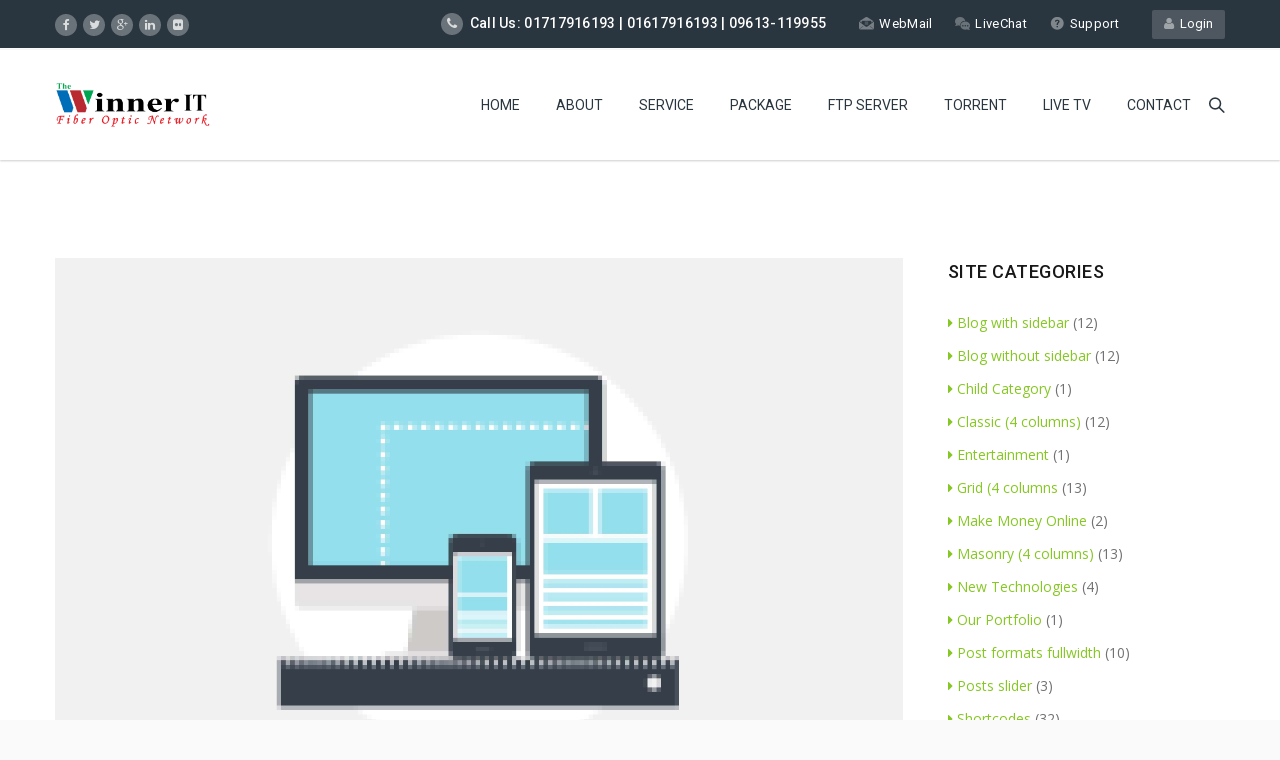

--- FILE ---
content_type: text/html; charset=UTF-8
request_url: http://www.winneritbd.com/tag/print/
body_size: 18310
content:
<!DOCTYPE HTML>
<html lang="en-US">
<head>
	<meta charset="UTF-8" />
	
			<meta name="viewport" content="width=device-width, initial-scale=1.0, maximum-scale=1.0, user-scalable=no"/>
		<meta name="apple-mobile-web-app-capable" content="yes" />
				<meta name="description" content="" />
		<meta name="keywords" content="" />
		<meta name="generator" content="king-theme" />
	<meta name="author" content="king-theme.com" /><meta name="contact" content="contact@king-theme.com" /><link rel="pingback" href="http://www.winneritbd.com/xmlrpc.php" /><link rel="shortcut icon" href="http://www.winneritbd.com/wp-content/uploads/revslider/revo-seo1/slide2_object_4.png" type="image/x-icon" /><title>print &#8211; Winner IT BD</title>
<script type="text/javascript">if(!document.getElementById('rs-plugin-settings-inline-css')){document.write("<style id='rs-plugin-settings-inline-css' type='text/css'></style>")}</script><meta name='robots' content='max-image-preview:large' />
	<style>img:is([sizes="auto" i], [sizes^="auto," i]) { contain-intrinsic-size: 3000px 1500px }</style>
	<link rel='dns-prefetch' href='//fonts.googleapis.com' />
<link rel="alternate" type="application/rss+xml" title="Winner IT BD &raquo; Feed" href="http://www.winneritbd.com/feed/" />
<link rel="alternate" type="application/rss+xml" title="Winner IT BD &raquo; Comments Feed" href="http://www.winneritbd.com/comments/feed/" />
<link rel="alternate" type="application/rss+xml" title="Winner IT BD &raquo; print Tag Feed" href="http://www.winneritbd.com/tag/print/feed/" />
<script>
window._wpemojiSettings = {"baseUrl":"https:\/\/s.w.org\/images\/core\/emoji\/16.0.1\/72x72\/","ext":".png","svgUrl":"https:\/\/s.w.org\/images\/core\/emoji\/16.0.1\/svg\/","svgExt":".svg","source":{"concatemoji":"http:\/\/www.winneritbd.com\/wp-includes\/js\/wp-emoji-release.min.js?ver=6.8.3"}};
/*! This file is auto-generated */
!function(s,n){var o,i,e;function c(e){try{var t={supportTests:e,timestamp:(new Date).valueOf()};sessionStorage.setItem(o,JSON.stringify(t))}catch(e){}}function p(e,t,n){e.clearRect(0,0,e.canvas.width,e.canvas.height),e.fillText(t,0,0);var t=new Uint32Array(e.getImageData(0,0,e.canvas.width,e.canvas.height).data),a=(e.clearRect(0,0,e.canvas.width,e.canvas.height),e.fillText(n,0,0),new Uint32Array(e.getImageData(0,0,e.canvas.width,e.canvas.height).data));return t.every(function(e,t){return e===a[t]})}function u(e,t){e.clearRect(0,0,e.canvas.width,e.canvas.height),e.fillText(t,0,0);for(var n=e.getImageData(16,16,1,1),a=0;a<n.data.length;a++)if(0!==n.data[a])return!1;return!0}function f(e,t,n,a){switch(t){case"flag":return n(e,"\ud83c\udff3\ufe0f\u200d\u26a7\ufe0f","\ud83c\udff3\ufe0f\u200b\u26a7\ufe0f")?!1:!n(e,"\ud83c\udde8\ud83c\uddf6","\ud83c\udde8\u200b\ud83c\uddf6")&&!n(e,"\ud83c\udff4\udb40\udc67\udb40\udc62\udb40\udc65\udb40\udc6e\udb40\udc67\udb40\udc7f","\ud83c\udff4\u200b\udb40\udc67\u200b\udb40\udc62\u200b\udb40\udc65\u200b\udb40\udc6e\u200b\udb40\udc67\u200b\udb40\udc7f");case"emoji":return!a(e,"\ud83e\udedf")}return!1}function g(e,t,n,a){var r="undefined"!=typeof WorkerGlobalScope&&self instanceof WorkerGlobalScope?new OffscreenCanvas(300,150):s.createElement("canvas"),o=r.getContext("2d",{willReadFrequently:!0}),i=(o.textBaseline="top",o.font="600 32px Arial",{});return e.forEach(function(e){i[e]=t(o,e,n,a)}),i}function t(e){var t=s.createElement("script");t.src=e,t.defer=!0,s.head.appendChild(t)}"undefined"!=typeof Promise&&(o="wpEmojiSettingsSupports",i=["flag","emoji"],n.supports={everything:!0,everythingExceptFlag:!0},e=new Promise(function(e){s.addEventListener("DOMContentLoaded",e,{once:!0})}),new Promise(function(t){var n=function(){try{var e=JSON.parse(sessionStorage.getItem(o));if("object"==typeof e&&"number"==typeof e.timestamp&&(new Date).valueOf()<e.timestamp+604800&&"object"==typeof e.supportTests)return e.supportTests}catch(e){}return null}();if(!n){if("undefined"!=typeof Worker&&"undefined"!=typeof OffscreenCanvas&&"undefined"!=typeof URL&&URL.createObjectURL&&"undefined"!=typeof Blob)try{var e="postMessage("+g.toString()+"("+[JSON.stringify(i),f.toString(),p.toString(),u.toString()].join(",")+"));",a=new Blob([e],{type:"text/javascript"}),r=new Worker(URL.createObjectURL(a),{name:"wpTestEmojiSupports"});return void(r.onmessage=function(e){c(n=e.data),r.terminate(),t(n)})}catch(e){}c(n=g(i,f,p,u))}t(n)}).then(function(e){for(var t in e)n.supports[t]=e[t],n.supports.everything=n.supports.everything&&n.supports[t],"flag"!==t&&(n.supports.everythingExceptFlag=n.supports.everythingExceptFlag&&n.supports[t]);n.supports.everythingExceptFlag=n.supports.everythingExceptFlag&&!n.supports.flag,n.DOMReady=!1,n.readyCallback=function(){n.DOMReady=!0}}).then(function(){return e}).then(function(){var e;n.supports.everything||(n.readyCallback(),(e=n.source||{}).concatemoji?t(e.concatemoji):e.wpemoji&&e.twemoji&&(t(e.twemoji),t(e.wpemoji)))}))}((window,document),window._wpemojiSettings);
</script>
<link rel='stylesheet' id='king-hosting-css' href='http://www.winneritbd.com/wp-content/themes/arkahost/assets/css/king-hosting.css?ver=5.1.3' media='all' />
<link rel='stylesheet' id='king-reset-css' href='http://www.winneritbd.com/wp-content/themes/arkahost/assets/css/reset.css?ver=5.1.3' media='all' />
<link rel='stylesheet' id='king-bootstrap-css' href='http://www.winneritbd.com/wp-content/themes/arkahost/assets/css/main_menu/bootstrap.min.css?ver=5.1.3' media='all' />
<link rel='stylesheet' id='king-stylesheet-css' href='http://www.winneritbd.com/wp-content/themes/arkahost/style.css?ver=5.1.3' media='all' />
<link rel='stylesheet' id='king-effects-css' href='http://www.winneritbd.com/wp-content/themes/arkahost/core/assets/css/animate.css?ver=5.1.3' media='all' />
<link rel='stylesheet' id='king-static-css' href='http://www.winneritbd.com/wp-content/themes/arkahost/assets/css/king.css?ver=5.1.3' media='all' />
<link rel='stylesheet' id='king-arkahost-css' href='http://www.winneritbd.com/wp-content/themes/arkahost/assets/css/arkahost.css?ver=5.1.3' media='all' />
<link rel='stylesheet' id='king-shortcodes-css' href='http://www.winneritbd.com/wp-content/themes/arkahost/assets/css/shortcodes.css?ver=5.1.3' media='all' />
<link rel='stylesheet' id='king-box-shortcodes-css' href='http://www.winneritbd.com/wp-content/themes/arkahost/assets/css/box-shortcodes.css?ver=5.1.3' media='all' />
<link rel='stylesheet' id='king-cubeportfolio-css' href='http://www.winneritbd.com/wp-content/themes/arkahost/assets/css/cube/cubeportfolio.min.css?ver=5.1.3' media='all' />
<link rel='stylesheet' id='king-owl-transitions-css' href='http://www.winneritbd.com/wp-content/themes/arkahost/assets/css/owl.transitions.css?ver=5.1.3' media='all' />
<link rel='stylesheet' id='king-owl-carousel-css' href='http://www.winneritbd.com/wp-content/themes/arkahost/assets/css/owl.carousel.css?ver=5.1.3' media='all' />
<link rel='stylesheet' id='king-loopslider-css' href='http://www.winneritbd.com/wp-content/themes/arkahost/assets/css/loopslider.css?ver=5.1.3' media='all' />
<link rel='stylesheet' id='king-tabacc-css' href='http://www.winneritbd.com/wp-content/themes/arkahost/assets/css/tabacc.css?ver=5.1.3' media='all' />
<link rel='stylesheet' id='king-detached-css' href='http://www.winneritbd.com/wp-content/themes/arkahost/assets/css/detached.css?ver=5.1.3' media='all' />
<link rel='stylesheet' id='king-revolution-css' href='http://www.winneritbd.com/wp-content/themes/arkahost/assets/css/reslider.css?ver=5.1.3' media='all' />
<link rel='stylesheet' id='king-google-fonts-css' href='http://fonts.googleapis.com/css?family=Open+Sans%3A300%2C300italic%2C400%2C400italic%2C600%2C600italic%2C700%2C700italic%2C800%2C800italic%7CRaleway%3A400%2C100%2C200%2C300%2C500%2C600%2C700%2C800%2C900%7CRoboto%3A400%2C100%2C100italic%2C300%2C300italic%2C400italic%2C500%2C500italic%2C700%2C700italic%2C900%2C900italic%7CDancing+Script%3A400%2C700&#038;ver=6.8.3' media='all' />
<link rel='stylesheet' id='king-menu-css' href='http://www.winneritbd.com/wp-content/themes/arkahost/assets/css/main_menu/menu.css?ver=5.1.3' media='all' />
<style id='wp-emoji-styles-inline-css'>

	img.wp-smiley, img.emoji {
		display: inline !important;
		border: none !important;
		box-shadow: none !important;
		height: 1em !important;
		width: 1em !important;
		margin: 0 0.07em !important;
		vertical-align: -0.1em !important;
		background: none !important;
		padding: 0 !important;
	}
</style>
<style id='wp-block-library-inline-css'>
:root{--wp-admin-theme-color:#007cba;--wp-admin-theme-color--rgb:0,124,186;--wp-admin-theme-color-darker-10:#006ba1;--wp-admin-theme-color-darker-10--rgb:0,107,161;--wp-admin-theme-color-darker-20:#005a87;--wp-admin-theme-color-darker-20--rgb:0,90,135;--wp-admin-border-width-focus:2px;--wp-block-synced-color:#7a00df;--wp-block-synced-color--rgb:122,0,223;--wp-bound-block-color:var(--wp-block-synced-color)}@media (min-resolution:192dpi){:root{--wp-admin-border-width-focus:1.5px}}.wp-element-button{cursor:pointer}:root{--wp--preset--font-size--normal:16px;--wp--preset--font-size--huge:42px}:root .has-very-light-gray-background-color{background-color:#eee}:root .has-very-dark-gray-background-color{background-color:#313131}:root .has-very-light-gray-color{color:#eee}:root .has-very-dark-gray-color{color:#313131}:root .has-vivid-green-cyan-to-vivid-cyan-blue-gradient-background{background:linear-gradient(135deg,#00d084,#0693e3)}:root .has-purple-crush-gradient-background{background:linear-gradient(135deg,#34e2e4,#4721fb 50%,#ab1dfe)}:root .has-hazy-dawn-gradient-background{background:linear-gradient(135deg,#faaca8,#dad0ec)}:root .has-subdued-olive-gradient-background{background:linear-gradient(135deg,#fafae1,#67a671)}:root .has-atomic-cream-gradient-background{background:linear-gradient(135deg,#fdd79a,#004a59)}:root .has-nightshade-gradient-background{background:linear-gradient(135deg,#330968,#31cdcf)}:root .has-midnight-gradient-background{background:linear-gradient(135deg,#020381,#2874fc)}.has-regular-font-size{font-size:1em}.has-larger-font-size{font-size:2.625em}.has-normal-font-size{font-size:var(--wp--preset--font-size--normal)}.has-huge-font-size{font-size:var(--wp--preset--font-size--huge)}.has-text-align-center{text-align:center}.has-text-align-left{text-align:left}.has-text-align-right{text-align:right}#end-resizable-editor-section{display:none}.aligncenter{clear:both}.items-justified-left{justify-content:flex-start}.items-justified-center{justify-content:center}.items-justified-right{justify-content:flex-end}.items-justified-space-between{justify-content:space-between}.screen-reader-text{border:0;clip-path:inset(50%);height:1px;margin:-1px;overflow:hidden;padding:0;position:absolute;width:1px;word-wrap:normal!important}.screen-reader-text:focus{background-color:#ddd;clip-path:none;color:#444;display:block;font-size:1em;height:auto;left:5px;line-height:normal;padding:15px 23px 14px;text-decoration:none;top:5px;width:auto;z-index:100000}html :where(.has-border-color){border-style:solid}html :where([style*=border-top-color]){border-top-style:solid}html :where([style*=border-right-color]){border-right-style:solid}html :where([style*=border-bottom-color]){border-bottom-style:solid}html :where([style*=border-left-color]){border-left-style:solid}html :where([style*=border-width]){border-style:solid}html :where([style*=border-top-width]){border-top-style:solid}html :where([style*=border-right-width]){border-right-style:solid}html :where([style*=border-bottom-width]){border-bottom-style:solid}html :where([style*=border-left-width]){border-left-style:solid}html :where(img[class*=wp-image-]){height:auto;max-width:100%}:where(figure){margin:0 0 1em}html :where(.is-position-sticky){--wp-admin--admin-bar--position-offset:var(--wp-admin--admin-bar--height,0px)}@media screen and (max-width:600px){html :where(.is-position-sticky){--wp-admin--admin-bar--position-offset:0px}}
</style>
<style id='classic-theme-styles-inline-css'>
/*! This file is auto-generated */
.wp-block-button__link{color:#fff;background-color:#32373c;border-radius:9999px;box-shadow:none;text-decoration:none;padding:calc(.667em + 2px) calc(1.333em + 2px);font-size:1.125em}.wp-block-file__button{background:#32373c;color:#fff;text-decoration:none}
</style>
<style id='global-styles-inline-css'>
:root{--wp--preset--aspect-ratio--square: 1;--wp--preset--aspect-ratio--4-3: 4/3;--wp--preset--aspect-ratio--3-4: 3/4;--wp--preset--aspect-ratio--3-2: 3/2;--wp--preset--aspect-ratio--2-3: 2/3;--wp--preset--aspect-ratio--16-9: 16/9;--wp--preset--aspect-ratio--9-16: 9/16;--wp--preset--color--black: #000000;--wp--preset--color--cyan-bluish-gray: #abb8c3;--wp--preset--color--white: #ffffff;--wp--preset--color--pale-pink: #f78da7;--wp--preset--color--vivid-red: #cf2e2e;--wp--preset--color--luminous-vivid-orange: #ff6900;--wp--preset--color--luminous-vivid-amber: #fcb900;--wp--preset--color--light-green-cyan: #7bdcb5;--wp--preset--color--vivid-green-cyan: #00d084;--wp--preset--color--pale-cyan-blue: #8ed1fc;--wp--preset--color--vivid-cyan-blue: #0693e3;--wp--preset--color--vivid-purple: #9b51e0;--wp--preset--gradient--vivid-cyan-blue-to-vivid-purple: linear-gradient(135deg,rgba(6,147,227,1) 0%,rgb(155,81,224) 100%);--wp--preset--gradient--light-green-cyan-to-vivid-green-cyan: linear-gradient(135deg,rgb(122,220,180) 0%,rgb(0,208,130) 100%);--wp--preset--gradient--luminous-vivid-amber-to-luminous-vivid-orange: linear-gradient(135deg,rgba(252,185,0,1) 0%,rgba(255,105,0,1) 100%);--wp--preset--gradient--luminous-vivid-orange-to-vivid-red: linear-gradient(135deg,rgba(255,105,0,1) 0%,rgb(207,46,46) 100%);--wp--preset--gradient--very-light-gray-to-cyan-bluish-gray: linear-gradient(135deg,rgb(238,238,238) 0%,rgb(169,184,195) 100%);--wp--preset--gradient--cool-to-warm-spectrum: linear-gradient(135deg,rgb(74,234,220) 0%,rgb(151,120,209) 20%,rgb(207,42,186) 40%,rgb(238,44,130) 60%,rgb(251,105,98) 80%,rgb(254,248,76) 100%);--wp--preset--gradient--blush-light-purple: linear-gradient(135deg,rgb(255,206,236) 0%,rgb(152,150,240) 100%);--wp--preset--gradient--blush-bordeaux: linear-gradient(135deg,rgb(254,205,165) 0%,rgb(254,45,45) 50%,rgb(107,0,62) 100%);--wp--preset--gradient--luminous-dusk: linear-gradient(135deg,rgb(255,203,112) 0%,rgb(199,81,192) 50%,rgb(65,88,208) 100%);--wp--preset--gradient--pale-ocean: linear-gradient(135deg,rgb(255,245,203) 0%,rgb(182,227,212) 50%,rgb(51,167,181) 100%);--wp--preset--gradient--electric-grass: linear-gradient(135deg,rgb(202,248,128) 0%,rgb(113,206,126) 100%);--wp--preset--gradient--midnight: linear-gradient(135deg,rgb(2,3,129) 0%,rgb(40,116,252) 100%);--wp--preset--font-size--small: 13px;--wp--preset--font-size--medium: 20px;--wp--preset--font-size--large: 36px;--wp--preset--font-size--x-large: 42px;--wp--preset--spacing--20: 0.44rem;--wp--preset--spacing--30: 0.67rem;--wp--preset--spacing--40: 1rem;--wp--preset--spacing--50: 1.5rem;--wp--preset--spacing--60: 2.25rem;--wp--preset--spacing--70: 3.38rem;--wp--preset--spacing--80: 5.06rem;--wp--preset--shadow--natural: 6px 6px 9px rgba(0, 0, 0, 0.2);--wp--preset--shadow--deep: 12px 12px 50px rgba(0, 0, 0, 0.4);--wp--preset--shadow--sharp: 6px 6px 0px rgba(0, 0, 0, 0.2);--wp--preset--shadow--outlined: 6px 6px 0px -3px rgba(255, 255, 255, 1), 6px 6px rgba(0, 0, 0, 1);--wp--preset--shadow--crisp: 6px 6px 0px rgba(0, 0, 0, 1);}:where(.is-layout-flex){gap: 0.5em;}:where(.is-layout-grid){gap: 0.5em;}body .is-layout-flex{display: flex;}.is-layout-flex{flex-wrap: wrap;align-items: center;}.is-layout-flex > :is(*, div){margin: 0;}body .is-layout-grid{display: grid;}.is-layout-grid > :is(*, div){margin: 0;}:where(.wp-block-columns.is-layout-flex){gap: 2em;}:where(.wp-block-columns.is-layout-grid){gap: 2em;}:where(.wp-block-post-template.is-layout-flex){gap: 1.25em;}:where(.wp-block-post-template.is-layout-grid){gap: 1.25em;}.has-black-color{color: var(--wp--preset--color--black) !important;}.has-cyan-bluish-gray-color{color: var(--wp--preset--color--cyan-bluish-gray) !important;}.has-white-color{color: var(--wp--preset--color--white) !important;}.has-pale-pink-color{color: var(--wp--preset--color--pale-pink) !important;}.has-vivid-red-color{color: var(--wp--preset--color--vivid-red) !important;}.has-luminous-vivid-orange-color{color: var(--wp--preset--color--luminous-vivid-orange) !important;}.has-luminous-vivid-amber-color{color: var(--wp--preset--color--luminous-vivid-amber) !important;}.has-light-green-cyan-color{color: var(--wp--preset--color--light-green-cyan) !important;}.has-vivid-green-cyan-color{color: var(--wp--preset--color--vivid-green-cyan) !important;}.has-pale-cyan-blue-color{color: var(--wp--preset--color--pale-cyan-blue) !important;}.has-vivid-cyan-blue-color{color: var(--wp--preset--color--vivid-cyan-blue) !important;}.has-vivid-purple-color{color: var(--wp--preset--color--vivid-purple) !important;}.has-black-background-color{background-color: var(--wp--preset--color--black) !important;}.has-cyan-bluish-gray-background-color{background-color: var(--wp--preset--color--cyan-bluish-gray) !important;}.has-white-background-color{background-color: var(--wp--preset--color--white) !important;}.has-pale-pink-background-color{background-color: var(--wp--preset--color--pale-pink) !important;}.has-vivid-red-background-color{background-color: var(--wp--preset--color--vivid-red) !important;}.has-luminous-vivid-orange-background-color{background-color: var(--wp--preset--color--luminous-vivid-orange) !important;}.has-luminous-vivid-amber-background-color{background-color: var(--wp--preset--color--luminous-vivid-amber) !important;}.has-light-green-cyan-background-color{background-color: var(--wp--preset--color--light-green-cyan) !important;}.has-vivid-green-cyan-background-color{background-color: var(--wp--preset--color--vivid-green-cyan) !important;}.has-pale-cyan-blue-background-color{background-color: var(--wp--preset--color--pale-cyan-blue) !important;}.has-vivid-cyan-blue-background-color{background-color: var(--wp--preset--color--vivid-cyan-blue) !important;}.has-vivid-purple-background-color{background-color: var(--wp--preset--color--vivid-purple) !important;}.has-black-border-color{border-color: var(--wp--preset--color--black) !important;}.has-cyan-bluish-gray-border-color{border-color: var(--wp--preset--color--cyan-bluish-gray) !important;}.has-white-border-color{border-color: var(--wp--preset--color--white) !important;}.has-pale-pink-border-color{border-color: var(--wp--preset--color--pale-pink) !important;}.has-vivid-red-border-color{border-color: var(--wp--preset--color--vivid-red) !important;}.has-luminous-vivid-orange-border-color{border-color: var(--wp--preset--color--luminous-vivid-orange) !important;}.has-luminous-vivid-amber-border-color{border-color: var(--wp--preset--color--luminous-vivid-amber) !important;}.has-light-green-cyan-border-color{border-color: var(--wp--preset--color--light-green-cyan) !important;}.has-vivid-green-cyan-border-color{border-color: var(--wp--preset--color--vivid-green-cyan) !important;}.has-pale-cyan-blue-border-color{border-color: var(--wp--preset--color--pale-cyan-blue) !important;}.has-vivid-cyan-blue-border-color{border-color: var(--wp--preset--color--vivid-cyan-blue) !important;}.has-vivid-purple-border-color{border-color: var(--wp--preset--color--vivid-purple) !important;}.has-vivid-cyan-blue-to-vivid-purple-gradient-background{background: var(--wp--preset--gradient--vivid-cyan-blue-to-vivid-purple) !important;}.has-light-green-cyan-to-vivid-green-cyan-gradient-background{background: var(--wp--preset--gradient--light-green-cyan-to-vivid-green-cyan) !important;}.has-luminous-vivid-amber-to-luminous-vivid-orange-gradient-background{background: var(--wp--preset--gradient--luminous-vivid-amber-to-luminous-vivid-orange) !important;}.has-luminous-vivid-orange-to-vivid-red-gradient-background{background: var(--wp--preset--gradient--luminous-vivid-orange-to-vivid-red) !important;}.has-very-light-gray-to-cyan-bluish-gray-gradient-background{background: var(--wp--preset--gradient--very-light-gray-to-cyan-bluish-gray) !important;}.has-cool-to-warm-spectrum-gradient-background{background: var(--wp--preset--gradient--cool-to-warm-spectrum) !important;}.has-blush-light-purple-gradient-background{background: var(--wp--preset--gradient--blush-light-purple) !important;}.has-blush-bordeaux-gradient-background{background: var(--wp--preset--gradient--blush-bordeaux) !important;}.has-luminous-dusk-gradient-background{background: var(--wp--preset--gradient--luminous-dusk) !important;}.has-pale-ocean-gradient-background{background: var(--wp--preset--gradient--pale-ocean) !important;}.has-electric-grass-gradient-background{background: var(--wp--preset--gradient--electric-grass) !important;}.has-midnight-gradient-background{background: var(--wp--preset--gradient--midnight) !important;}.has-small-font-size{font-size: var(--wp--preset--font-size--small) !important;}.has-medium-font-size{font-size: var(--wp--preset--font-size--medium) !important;}.has-large-font-size{font-size: var(--wp--preset--font-size--large) !important;}.has-x-large-font-size{font-size: var(--wp--preset--font-size--x-large) !important;}
</style>
<link rel='stylesheet' id='contact-form-7-css' href='http://www.winneritbd.com/wp-content/plugins/contact-form-7/includes/css/styles.css?ver=6.1.4' media='all' />
<link rel='stylesheet' id='rs-plugin-settings-css' href='http://www.winneritbd.com/wp-content/plugins/revslider/public/assets/css/settings.css?ver=5.3.1.5' media='all' />
<style id='rs-plugin-settings-inline-css'>
.tp-caption a{color:#ff7302;text-shadow:none;-webkit-transition:all 0.2s ease-out;-moz-transition:all 0.2s ease-out;-o-transition:all 0.2s ease-out;-ms-transition:all 0.2s ease-out}.tp-caption a:hover{color:#ffa902}.tp-button.order{font-weight:700; font-size:16px;   letter-spacing:1px;   display:inline-block;   padding:10px 20px; line-height:24px !important; height:24px}.babbysitter-slider-bg{background-color:#86d9d2}.healthcare-slider-bg{background-color:#6fd3d7}
</style>
<link rel='stylesheet' id='king-responsive-css' href='http://www.winneritbd.com/wp-content/themes/arkahost/assets/css/responsive.css?ver=5.1.3' media='all' />
<link rel='stylesheet' id='king-responsive-tabs-css' href='http://www.winneritbd.com/wp-content/themes/arkahost/assets/css/responsive-tabs.css?ver=5.1.3' media='all' />
<link rel='stylesheet' id='king-responsive-portfolio-css' href='http://www.winneritbd.com/wp-content/themes/arkahost/assets/css/responsive-portfolio.css?ver=5.1.3' media='all' />
<script src="http://www.winneritbd.com/wp-includes/js/jquery/jquery.min.js?ver=3.7.1" id="jquery-core-js"></script>
<script src="http://www.winneritbd.com/wp-includes/js/jquery/jquery-migrate.min.js?ver=3.4.1" id="jquery-migrate-js"></script>
<script id="king-user-script-js-extra">
var ajax_user_object = {"ajaxurl":"http:\/\/www.winneritbd.com\/wp-admin\/admin-ajax.php","redirecturl":"http:\/\/www.winneritbd.com\/wp-admin\/profile.php","loadingmessage":"Sending user info, please wait..."};
</script>
<script src="http://www.winneritbd.com/wp-content/themes/arkahost/assets/js/king.user.js?ver=6.8.3" id="king-user-script-js"></script>
<script src="http://www.winneritbd.com/wp-content/plugins/revslider/public/assets/js/jquery.themepunch.tools.min.js?ver=5.3.1.5" id="tp-tools-js"></script>
<script src="http://www.winneritbd.com/wp-content/plugins/revslider/public/assets/js/jquery.themepunch.revolution.min.js?ver=5.3.1.5" id="revmin-js"></script>
<script></script><link rel="https://api.w.org/" href="http://www.winneritbd.com/wp-json/" /><link rel="alternate" title="JSON" type="application/json" href="http://www.winneritbd.com/wp-json/wp/v2/tags/62" /><link rel="EditURI" type="application/rsd+xml" title="RSD" href="http://www.winneritbd.com/xmlrpc.php?rsd" />
<meta name="generator" content="WordPress 6.8.3" />
<script type="text/javascript">
		/* <![CDATA[ */
		var king_hosting_params = {"home_url":"http://www.winneritbd.com", "ajax_url":"http://www.winneritbd.com/wp-admin/admin-ajax.php", "hosting_js":"http://www.winneritbd.com/wp-content/themes/arkahost/assets/js/king.hosting.js"};
		/* ]]> */
		</script><meta name="generator" content="Powered by WPBakery Page Builder - drag and drop page builder for WordPress."/>
<meta name="generator" content="Powered by Slider Revolution 5.3.1.5 - responsive, Mobile-Friendly Slider Plugin for WordPress with comfortable drag and drop interface." />
<noscript><style> .wpb_animate_when_almost_visible { opacity: 1; }</style></noscript><script type="text/javascript">var site_uri = "http://www.winneritbd.com";var SITE_URI = "http://www.winneritbd.com";var theme_uri = "http://www.winneritbd.com/wp-content/themes/arkahost";</script><style type="text/css">/*** THEME OPTIONS ***/html body #logo img{max-height:45px}html body .navbar-brand img{max-height:45px}html body .logo{margin-top:5px}body .footer .ftop .left h1{font-size:31px}a{text-decoration:default}a:hover{text-decoration:default}</style></head>
<body class="archive tag tag-print tag-62 wp-embed-responsive wp-theme-arkahost bg-cover slide-menu wpb-js-composer js-comp-ver-7.1 vc_responsive">
	<div id="main" class="layout-wide  site_wrapper">
	<!--Header default-->
<div class="top_nav">
	<div class="container">
	    <div class="left">
		   	<ul class="topsocial">			<li class="social faceboox animated eff-zoomIn delay-000ms">
				<a href="http://king" target="_blank">
					<i class="fa fa-facebook"></i>
				</a>
			</li>
						<li class="social twitter animated eff-zoomIn delay-100ms">
				<a href="http://king" target="_blank">
					<i class="fa fa-twitter"></i>
				</a>
			</li>
						<li class="social gplus animated eff-zoomIn delay-200ms">
				<a href="http://king" target="_blank">
					<i class="fa fa-google-plus"></i>
				</a>
			</li>
						<li class="social linkdin animated eff-zoomIn delay-300ms">
				<a href="http://king" target="_blank">
					<i class="fa fa-linkedin"></i>
				</a>
			</li>
						<li class="social flickr animated eff-zoomIn delay-400ms">
				<a href="http://king" target="_blank">
					<i class="fa fa-flickr"></i>
				</a>
			</li>
			</ul>						
	    </div><!-- end left -->
	    
	    <div class="right">
	       
	    															<a href="http://www.winneritbd.com/?action=login" class="tpbut">
							<i class="fa fa-user"></i>&nbsp; Login						</a>
										    				        <ul class="tplinks">
		        	            <li>
	            	<strong>
	            		<i class="fa fa-phone"></i> Call Us: 01717916193 | 01617916193 | 09613-119955	            	</strong>
	            </li>
	            	            <li>
	            	<a href="mailto:Info@winneritbd.com">
		            	<img src="http://www.winneritbd.com/wp-content/themes/arkahost/assets/images/site-icon1.png" alt="" /> 
		            	WebMail		            </a>
		        </li>
		        	            <li>
	            	<a href="#">
		            	<img src="http://www.winneritbd.com/wp-content/themes/arkahost/assets/images/site-icon2.png" alt=""> 
		            	LiveChat		            </a>
		        </li>
		        	            <li>
	            	<a href="#">
		            	<img src="http://www.winneritbd.com/wp-content/themes/arkahost/assets/images/site-icon3.png" alt=""> 
		            	Support		            </a>
		        </li>
		        	        </ul>    
	    </div><!-- end right --> 
	</div>
</div>
<div class="clearfix"></div>
<header class="header">
	<div class="container">
	    <!-- Logo -->
	    <div class="logo">
		    <a href="http://www.winneritbd.com/" id="logo">
	    		<img src="http://www.winneritbd.com/wp-content/uploads/2017/04/WIT-22.png" alt="" />
			</a>
	    </div>
		<!-- Navigation Menu -->
	    <div class="menu_main">
	      <div class="navbar yamm navbar-default">
	          <div class="navbar-header">
	            <div class="navbar-toggle .navbar-collapse .pull-right " data-toggle="collapse" data-target="#navbar-collapse-1"> 
	              <span>Menu</span>
	              <button type="button"> <i class="fa fa-bars"></i></button>
	            </div>
	          </div>
	          <div id="navbar-collapse-1" class="navbar-collapse collapse pull-right">
	            <nav><div class="menu-home-container"><ul id="king-mainmenu" class="nav navbar-nav"><li id="menu-item-2945" class="menu-item menu-item-type-custom menu-item-object-custom dropdown menu-item-2945 yam-fwr"><a href="http://winneritbd.com">Home</a></li>
<li id="menu-item-2946" class="menu-item menu-item-type-custom menu-item-object-custom dropdown menu-item-2946 yam-fwr"><a target="_blank" href="https://winneritbd.com/about-us/">About</a></li>
<li id="menu-item-2947" class="menu-item menu-item-type-custom menu-item-object-custom dropdown menu-item-2947 yam-fwr"><a target="_blank" href="https://winneritbd.com/service/">Service</a></li>
<li id="menu-item-2948" class="menu-item menu-item-type-custom menu-item-object-custom dropdown menu-item-2948 yam-fwr"><a target="_blank" href="https://winneritbd.com/packages/">Package</a></li>
<li id="menu-item-2949" class="menu-item menu-item-type-custom menu-item-object-custom menu-item-has-children dropdown menu-item-2949 yam-fwr"><a target="_blank" href="http://winneritbd.com">FTP SERVER</a>
<ul class="dropdown-menu three">
	<li id="menu-item-2951" class="menu-item menu-item-type-custom menu-item-object-custom"><a target="_blank" href="https://movies.discoveryftp.net/">FTP-1  Discovery FTP</a></li>
	<li id="menu-item-2952" class="menu-item menu-item-type-custom menu-item-object-custom"><a target="_blank" href="http://172.16.50.4/">FTP-2 Sam FTP</a></li>
	<li id="menu-item-2953" class="menu-item menu-item-type-custom menu-item-object-custom"><a target="_blank" href="http://discoveryftp.net">FTP-Discovery FTP</a></li>
	<li id="menu-item-2954" class="menu-item menu-item-type-custom menu-item-object-custom"><a target="_blank" href="http://cineplexbd.net/">FTP-4 CinePlexbd_FTP</a></li>
	<li id="menu-item-3008" class="menu-item menu-item-type-custom menu-item-object-custom"><a target="_blank" href="http://www.freemediabd.com/">FTP-5 Free Media FTP</a></li>
	<li id="menu-item-3009" class="menu-item menu-item-type-custom menu-item-object-custom"><a target="_blank" href="http://timepassbd.live/">FTP-6 TimePassbd</a></li>
	<li id="menu-item-3010" class="menu-item menu-item-type-custom menu-item-object-custom"><a target="_blank" href="http://murgi.live/">FTP-7 Winner FTP</a></li>
	<li id="menu-item-3011" class="menu-item menu-item-type-custom menu-item-object-custom"><a target="_blank" href="http://12.1.1.1/">FTP-8</a></li>
	<li id="menu-item-3012" class="menu-item menu-item-type-custom menu-item-object-custom"><a href="http://172.27.27.150/newhd/">FTP-9</a></li>
</ul>
</li>
<li id="menu-item-2950" class="menu-item menu-item-type-custom menu-item-object-custom menu-item-has-children dropdown menu-item-2950 yam-fwr"><a target="_blank" href="http://winneritbd.com">Torrent</a>
<ul class="dropdown-menu three">
	<li id="menu-item-2959" class="menu-item menu-item-type-custom menu-item-object-custom"><a target="_blank" href="http://www.torrentbd.com/">Torrent BD</a></li>
	<li id="menu-item-2961" class="menu-item menu-item-type-custom menu-item-object-custom"><a target="_blank" href="http://banglagamer.com/content.php">ClicknDownloads</a></li>
	<li id="menu-item-2962" class="menu-item menu-item-type-custom menu-item-object-custom"><a target="_blank" href="http://www.tepantorbd.com/">Tepantorbd</a></li>
	<li id="menu-item-2963" class="menu-item menu-item-type-custom menu-item-object-custom"><a target="_blank" href="http://www.ontohinbd.com/">Ontohinbd</a></li>
	<li id="menu-item-2965" class="menu-item menu-item-type-custom menu-item-object-custom"><a target="_blank" href="http://naturalbd.co/">NaturalBD</a></li>
	<li id="menu-item-2964" class="menu-item menu-item-type-custom menu-item-object-custom"><a target="_blank" href="http://172.27.27.5/">Best Torrent</a></li>
	<li id="menu-item-2966" class="menu-item menu-item-type-custom menu-item-object-custom"><a target="_blank" href="http://172.27.27.4/">DarkStarTorrent</a></li>
	<li id="menu-item-2967" class="menu-item menu-item-type-custom menu-item-object-custom"><a target="_blank" href="#">Alchi BD</a></li>
	<li id="menu-item-2968" class="menu-item menu-item-type-custom menu-item-object-custom"><a target="_blank" href="#">Bdix- Torrent</a></li>
	<li id="menu-item-2969" class="menu-item menu-item-type-custom menu-item-object-custom"><a target="_blank" href="#">BD Torrents</a></li>
	<li id="menu-item-2960" class="menu-item menu-item-type-custom menu-item-object-custom"><a target="_blank" href="http://www.crazyhd.com/">Crazy HD</a></li>
</ul>
</li>
<li id="menu-item-2955" class="menu-item menu-item-type-custom menu-item-object-custom menu-item-has-children dropdown menu-item-2955 yam-fwr"><a target="_blank" href="#">LIVE TV</a>
<ul class="dropdown-menu three">
	<li id="menu-item-2957" class="menu-item menu-item-type-custom menu-item-object-custom"><a target="_blank" href="http://murgi.live/live-tv">TV-1 Live TV Murgi Live</a></li>
	<li id="menu-item-2958" class="menu-item menu-item-type-custom menu-item-object-custom"><a target="_blank" href="https://iptv.prisma.net.bd/play">TV-2 IP TV</a></li>
	<li id="menu-item-3000" class="menu-item menu-item-type-custom menu-item-object-custom"><a target="_blank" href="http://11plus.live/">TV-3 Live TV 11PLUS</a></li>
	<li id="menu-item-3005" class="menu-item menu-item-type-custom menu-item-object-custom"><a target="_blank" href="http://172.19.178.178/tv/">TV-4 Cloud TV</a></li>
	<li id="menu-item-3006" class="menu-item menu-item-type-custom menu-item-object-custom"><a target="_blank" href="http://www.bioscopelive.com">Tv-5 Bioscopelive</a></li>
	<li id="menu-item-3007" class="menu-item menu-item-type-custom menu-item-object-custom"><a target="_blank" href="http://banglaflix.com.bd/">Tv-6 Banglaflix</a></li>
	<li id="menu-item-3056" class="menu-item menu-item-type-custom menu-item-object-custom"><a href="https://bongobd.com/tv">Tv-7 BongoTv</a></li>
	<li id="menu-item-3057" class="menu-item menu-item-type-custom menu-item-object-custom"><a href="http://www.jagobd.com/category/bangla-channel">Tv-8 JagoTV</a></li>
</ul>
</li>
<li id="menu-item-2956" class="menu-item menu-item-type-custom menu-item-object-custom dropdown menu-item-2956 yam-fwr"><a target="_blank" href="https://winneritbd.com/contact-us/">Contact</a></li>
<li class="dropdown yamm ext-nav search-nav"><a href="#"><i class="icon icon-magnifier"></i></a><ul class="dropdown-menu"><li>	<form method="get" id="searchform" action="http://www.winneritbd.com/">
		<label for="s" class="assistive-text">Search</label>
		<input type="text" class="field" name="s" id="s" placeholder="Search" />
		<input type="submit" class="submit" name="submit" id="searchsubmit" value="Search" />
	</form>
</li></ul></li></ul></div></nav>
	          </div>
	      </div>
	    </div>
	<!-- end Navigation Menu -->
	</div>    
</header>
<div class="clearfix margin_bottom11 resp_margin_bottom68"></div>	

	
	<div id="primary" class="site-content container-content content ">
		<div id="content" class="row row-content container">
			<div class="col-md-9">

					
									
											
						<article id="post-922" class="blog_post post-922 post type-post status-publish format-standard has-post-thumbnail hentry category-classic-4-columns category-grid-4-columns category-masonry-4-columns category-uncategorized tag-design tag-print tag-typography">

		<div class="entry-content blog_postcontent">
			
			<div class="imgframe animated fadeInUp"><a title="Continue read: Advertising Website" href="http://www.winneritbd.com/2014/08/29/vivamus-pharetra-justo/"><img alt="Advertising Website" class="featured-image" src="http://www.winneritbd.com/wp-content/uploads/2014/08/32.jpg" /></a></div>				
								
					<header class="entry-header animated ext-fadeInUp">
						
						
															<h3 class="entry-title">
								<a href="http://www.winneritbd.com/2014/08/29/vivamus-pharetra-justo/" title="Permalink to Advertising Website" rel="bookmark">
									Advertising Website								</a>
								</h3>
																				
							
									
						
		<ul class="post_meta_links ">
			<li>
				<a href="http://www.winneritbd.com/2014/08/29/" class="date updated">29 August 2014</a>
			</li>
							<li class="post_by vcard author">
					<i>by: </i>
					<a class="url fn n" href="http://www.winneritbd.com/author/riponzm/" title="View all posts by riponzm" rel="author">
						riponzm					</a>
				</li>
			
			<li class="post_categoty"><i>in: </i><a href="http://www.winneritbd.com/category/portfolio/classic-1-column/classic-2-columns/classic-2-columns-with-sidebar/classic-3-columns/classic-3-columns-with-sidebar/classic-4-columns/" rel="category tag">Classic (4 columns)</a>,<a href="http://www.winneritbd.com/category/portfolio/grid-2-columns/grid-2-columns-with-sidebar/grid-3-columns/grid-3-columns-with-sidebar/grid-4-columns/" rel="category tag">Grid (4 columns</a>,<a href="http://www.winneritbd.com/category/portfolio/masonry-2-colums/masonry-2-columns-with-sidebar/masonry-3-columns/masonry-3-columns-with-sidebar/masonry-4-columns/" rel="category tag">Masonry (4 columns)</a>,<a href="http://www.winneritbd.com/category/uncategorized/" rel="category tag">Uncategorized</a></li><li class="tag-links"><span>Tags: </span> <a href="http://www.winneritbd.com/tag/design/" rel="tag">design</a>, <a href="http://www.winneritbd.com/tag/print/" rel="tag">print</a>, <a href="http://www.winneritbd.com/tag/typography/" rel="tag">typography</a></li>				 <li class="post_comments">
				 	<i>note: </i>
		            <a  title="Click to leave a comment" href="http://www.winneritbd.com/2014/08/29/vivamus-pharetra-justo/#respond">
		            	no comments		            </a>
		        </li>
		    </ul></header><!-- .entry-header --><p>Vivamus pharetra justo eget placerat commodo. Class aptent taciti sociosqu ad litora torquent per conubia nostra, per inceptos himenaeos. Quisque porttitor sagittis consectetur. Sed quam enim, pulvinar sed ante eu, imperdiet luctus magna. Mauris in placerat dui. Cras suscipit nibh ac nisl facilisis semper. Nulla ut dapibus ante. Nullam quis ipsum a neque pretium mollis. Proin imperdiet massa et sapien scelerisque, a fermentum lacus hendrerit. Proin feugiat, leo quis fermentum semper, mauris diam pharetra est, et semper velit sem in nisi.</p>
<p>Cras non erat ipsum. Phasellus arcu arcu, venenatis eu interdum vitae, pretium quis metus. In in tristique felis. Vestibulum neque dui, aliquet id libero id, consequat vestibulum purus. Suspendisse commodo metus nec purus aliquet adipiscing. Curabitur euismod dignissim ipsum vitae placerat. Nullam cursus lacinia elit at pellentesque. Nunc vulputate luctus nisi, eget convallis felis ultricies et. Sed a orci congue, pulvinar enim vitae, ultricies metus. Praesent consectetur venenatis congue. In ac sapien id ligula vehicula vestibulum.</p>
<p>Donec id vestibulum enim. Suspendisse nec placerat est. Suspendisse semper, augue eu tempor condimentum, magna mauris tincidunt purus, vestibulum sollicitudin risus tortor eget nisi. Morbi vitae ligula at sapien rutrum pharetra at quis ante. Sed dui quam, dignissim ut est eu, varius feugiat quam. Sed sit amet turpis aliquet, laoreet mi vitae, blandit tellus. Morbi gravida sagittis suscipit. Integer eget quam nunc. Duis non iaculis dolor, id auctor ipsum. Proin auctor vehicula pellentesque. Suspendisse eget imperdiet dolor, sit amet feugiat arcu. Donec mattis ipsum urna, et ultrices erat fermentum ut. Nam porta luctus eros, sit amet blandit odio consectetur ut. Duis justo tellus, ornare a blandit at, semper sit amet dolor.</p>
<p>Cras sit amet convallis leo. Curabitur id magna viverra, lacinia ipsum sit amet, ultrices nunc. Quisque vehicula purus et libero viverra adipiscing. Morbi quis mauris nec dolor ultricies iaculis at at neque. Praesent sollicitudin, tortor vel aliquam rhoncus, nisi massa feugiat nibh, vitae scelerisque sem nibh nec augue. Proin scelerisque elit a nulla luctus tristique. Pellentesque ut vestibulum turpis. Aenean placerat tempor accumsan. Maecenas malesuada cursus dictum. Aliquam lectus risus, eleifend eget mattis sed, tristique vitae libero. Suspendisse imperdiet pretium orci id egestas. Mauris iaculis porta arcu at fringilla.</p>
		</div><!-- .entry-content -->
		
	</article><!-- #post-922 -->
	<div class="clearfix divider_line9 lessm artciles-between"></div>		
						
						
								
			</div>
			<div class="col-md-3">
									<div id="sidebar" class="widget-area king-sidebar">
						<aside id="categories-4" class="widget widget_categories"><h3 class="widget-title"><span>Site Categories</span></h3>
			<ul>
					<li class="cat-item cat-item-207"><a href="http://www.winneritbd.com/category/blog-with-sidebar/">Blog with sidebar</a> (12)
</li>
	<li class="cat-item cat-item-208"><a href="http://www.winneritbd.com/category/blog-without-sidebar/">Blog without sidebar</a> (12)
</li>
	<li class="cat-item cat-item-2"><a href="http://www.winneritbd.com/category/child-category/">Child Category</a> (1)
</li>
	<li class="cat-item cat-item-81"><a href="http://www.winneritbd.com/category/portfolio/classic-1-column/classic-2-columns/classic-2-columns-with-sidebar/classic-3-columns/classic-3-columns-with-sidebar/classic-4-columns/">Classic (4 columns)</a> (12)
</li>
	<li class="cat-item cat-item-3"><a href="http://www.winneritbd.com/category/entertainment/">Entertainment</a> (1)
</li>
	<li class="cat-item cat-item-86"><a href="http://www.winneritbd.com/category/portfolio/grid-2-columns/grid-2-columns-with-sidebar/grid-3-columns/grid-3-columns-with-sidebar/grid-4-columns/">Grid (4 columns</a> (13)
</li>
	<li class="cat-item cat-item-4"><a href="http://www.winneritbd.com/category/make-money-online/">Make Money Online</a> (2)
</li>
	<li class="cat-item cat-item-75"><a href="http://www.winneritbd.com/category/portfolio/masonry-2-colums/masonry-2-columns-with-sidebar/masonry-3-columns/masonry-3-columns-with-sidebar/masonry-4-columns/">Masonry (4 columns)</a> (13)
</li>
	<li class="cat-item cat-item-5"><a href="http://www.winneritbd.com/category/new-technologies/">New Technologies</a> (4)
</li>
	<li class="cat-item cat-item-6"><a href="http://www.winneritbd.com/category/our-portfolio/">Our Portfolio</a> (1)
</li>
	<li class="cat-item cat-item-42"><a href="http://www.winneritbd.com/category/post-formats/post-formats-fullwidth/">Post formats fullwidth</a> (10)
</li>
	<li class="cat-item cat-item-95"><a href="http://www.winneritbd.com/category/posts-slider/">Posts slider</a> (3)
</li>
	<li class="cat-item cat-item-40"><a href="http://www.winneritbd.com/category/shortcodes/">Shortcodes</a> (32)
</li>
	<li class="cat-item cat-item-7"><a href="http://www.winneritbd.com/category/social-media/">Social Media</a> (2)
</li>
	<li class="cat-item cat-item-93"><a href="http://www.winneritbd.com/category/blog-2-columns/blog-2-columns-with-sidebar/blog-3-columns/blog-3-columns-with-sidebar/blog-4-columns/tabs-demo/timeline-example/">Timeline example</a> (12)
</li>
	<li class="cat-item cat-item-1"><a href="http://www.winneritbd.com/category/uncategorized/">Uncategorized</a> (78)
</li>
	<li class="cat-item cat-item-8"><a href="http://www.winneritbd.com/category/web-designs/">Web Designs</a> (2)
</li>
	<li class="cat-item cat-item-9"><a href="http://www.winneritbd.com/category/web-tutorials/">Web Tutorials</a> (3)
</li>
			</ul>

			</aside>		<div id="tabs">
		
			<ul class="tabs">
				<li class="active"><a href="#tab1">Popular</a></li>
				<li><a href="#tab2">Recent</a></li>
				<li><a href="#tab3">Tags</a></li>
			</ul>

			<div id="tab1" class="tab_container" style="display: block;">
				<ul class="recent_posts_list">
									<li>
											<span>
							<a href="http://www.winneritbd.com/2014/08/21/basic-forms-of-business-ownership/" title="Permalink to Optimizing your Website for Mobile Search" rel="bookmark">			<img src="http://www.winneritbd.com/wp-content/uploads/2014/08/8-1024x683-50x50.jpg" alt="Optimizing your Website for Mobile Search" />
	</a>
						</span><!-- post-thumbnail /-->
					
					<a href="http://www.winneritbd.com/2014/08/21/basic-forms-of-business-ownership/" title="Optimizing your Website for Mobile Search">
						Optimizing your Website for&hellip;					</a>
					<i>August 21, 2014</i>
				</li>
						<li>
											<span>
							<a href="http://www.winneritbd.com/2014/08/20/organization-and-government-regulation/" title="Permalink to Advanced Guide to Google Penalty Removal" rel="bookmark">			<img src="http://www.winneritbd.com/wp-content/uploads/2014/08/11-1024x683-50x50.jpg" alt="Advanced Guide to Google Penalty Removal" />
	</a>
						</span><!-- post-thumbnail /-->
					
					<a href="http://www.winneritbd.com/2014/08/20/organization-and-government-regulation/" title="Advanced Guide to Google Penalty Removal">
						Advanced Guide to Google&hellip;					</a>
					<i>August 20, 2014</i>
				</li>
						<li>
											<span>
							<a href="http://www.winneritbd.com/2014/08/19/origins-and-vernacular-architecture/" title="Permalink to Website Speed and Search Rankings" rel="bookmark">			<img src="http://www.winneritbd.com/wp-content/uploads/2014/08/13-50x50.jpg" alt="Website Speed and Search Rankings" />
	</a>
						</span><!-- post-thumbnail /-->
					
					<a href="http://www.winneritbd.com/2014/08/19/origins-and-vernacular-architecture/" title="Website Speed and Search Rankings">
						Website Speed and Search&hellip;					</a>
					<i>August 19, 2014</i>
				</li>
						<li>
											<span>
							<a href="http://www.winneritbd.com/2014/08/17/multi-card-hybrid-phones/" title="Permalink to Improving SEO Rankings with Google Plus" rel="bookmark">			<img src="http://www.winneritbd.com/wp-content/uploads/2014/08/7-1024x683-50x50.jpg" alt="Improving SEO Rankings with Google Plus" />
	</a>
						</span><!-- post-thumbnail /-->
					
					<a href="http://www.winneritbd.com/2014/08/17/multi-card-hybrid-phones/" title="Improving SEO Rankings with Google Plus">
						Improving SEO Rankings with&hellip;					</a>
					<i>August 17, 2014</i>
				</li>
						<li>
											<span>
							<a href="http://www.winneritbd.com/2014/08/16/perfect-theme-perfect-support/" title="Permalink to Importance of Using Google Webmaster Tools" rel="bookmark">			<img src="http://www.winneritbd.com/wp-content/uploads/2014/08/10-1024x683-50x50.jpg" alt="Importance of Using Google Webmaster Tools" />
	</a>
						</span><!-- post-thumbnail /-->
					
					<a href="http://www.winneritbd.com/2014/08/16/perfect-theme-perfect-support/" title="Importance of Using Google Webmaster Tools">
						Importance of Using Google&hellip;					</a>
					<i>August 16, 2014</i>
				</li>
			
				</ul>
			</div>
			<div id="tab2" class="tab_container">
				<ul class="recent_posts_list">
							<li>
							<span>
					<a href="http://www.winneritbd.com/2015/08/10/through-the-cites-of-the-word-in-classical/" title="Permalink to Through the cites of the word in classical" rel="bookmark">			<img src="http://www.winneritbd.com/wp-content/uploads/2015/02/blog-img-02-1024x455-50x50.jpg" alt="Through the cites of the word in classical" />
	</a>
				</span><!-- post-thumbnail /-->
			
			<a href="http://www.winneritbd.com/2015/08/10/through-the-cites-of-the-word-in-classical/" title="Through the cites of the word in classical">Through the cites of the word in classical</a>
						<i>August 10, 2015</i>
		</li>

			<li>
							<span>
					<a href="http://www.winneritbd.com/2015/07/06/versions-have-evolved-over-the-years-2/" title="Permalink to Versions have evolved over the years" rel="bookmark">			<img src="http://www.winneritbd.com/wp-content/uploads/2015/02/blog-img-03-1024x455-50x50.jpg" alt="Versions have evolved over the years" />
	</a>
				</span><!-- post-thumbnail /-->
			
			<a href="http://www.winneritbd.com/2015/07/06/versions-have-evolved-over-the-years-2/" title="Versions have evolved over the years">Versions have evolved over the years</a>
						<i>July 6, 2015</i>
		</li>

			<li>
							<span>
					<a href="http://www.winneritbd.com/2015/06/06/versions-have-evolved-over-the-years/" title="Permalink to Versions have evolved over the years" rel="bookmark">			<img src="http://www.winneritbd.com/wp-content/uploads/2015/02/blog-img-16-1024x455-50x50.jpg" alt="Versions have evolved over the years" />
	</a>
				</span><!-- post-thumbnail /-->
			
			<a href="http://www.winneritbd.com/2015/06/06/versions-have-evolved-over-the-years/" title="Versions have evolved over the years">Versions have evolved over the years</a>
						<i>June 6, 2015</i>
		</li>

			<li>
							<span>
					<a href="http://www.winneritbd.com/2015/05/06/making-this-the-first-true-generator-on-the-internet/" title="Permalink to Making this the first true generator on the internet" rel="bookmark">			<img src="http://www.winneritbd.com/wp-content/uploads/2015/02/blog-img-06-1024x455-50x50.jpg" alt="Making this the first true generator on the internet" />
	</a>
				</span><!-- post-thumbnail /-->
			
			<a href="http://www.winneritbd.com/2015/05/06/making-this-the-first-true-generator-on-the-internet/" title="Making this the first true generator on the internet">Making this the first true generator on the internet</a>
						<i>May 6, 2015</i>
		</li>

			<li>
							<span>
					<a href="http://www.winneritbd.com/2015/04/06/through-the-cites-of-the-word-in-classical-literature/" title="Permalink to Through the cites of the word in classical literature" rel="bookmark">			<img src="http://www.winneritbd.com/wp-content/uploads/2015/02/blog-img-05-1024x455-50x50.jpg" alt="Through the cites of the word in classical literature" />
	</a>
				</span><!-- post-thumbnail /-->
			
			<a href="http://www.winneritbd.com/2015/04/06/through-the-cites-of-the-word-in-classical-literature/" title="Through the cites of the word in classical literature">Through the cites of the word in classical literature</a>
						<i>April 6, 2015</i>
		</li>

		
				</ul>
			</div>
			<div id="tab3" class="tab_container tagcloud">
				<ul class="tags">
														
					<li>
						<a href="http://www.winneritbd.com/tag/shortcodes-2/">
							shortcodes (31)
						</a>
					</li>
					
														
					<li>
						<a href="http://www.winneritbd.com/tag/post-formats-2/">
							post formats (10)
						</a>
					</li>
					
														
					<li>
						<a href="http://www.winneritbd.com/tag/aloom/">
							aloom (5)
						</a>
					</li>
					
														
					<li>
						<a href="http://www.winneritbd.com/tag/king-theme/">
							king theme (4)
						</a>
					</li>
					
														
					<li>
						<a href="http://www.winneritbd.com/tag/business-2/">
							business (4)
						</a>
					</li>
					
														
					<li>
						<a href="http://www.winneritbd.com/tag/creative/">
							creative (4)
						</a>
					</li>
					
														
					<li>
						<a href="http://www.winneritbd.com/tag/conversion/">
							conversion (4)
						</a>
					</li>
					
														
					<li>
						<a href="http://www.winneritbd.com/tag/posts-slider-2/">
							posts slider (3)
						</a>
					</li>
					
														
					<li>
						<a href="http://www.winneritbd.com/tag/wp-gallery/">
							wp gallery (3)
						</a>
					</li>
					
														
					<li>
						<a href="http://www.winneritbd.com/tag/design/">
							design (3)
						</a>
					</li>
					
														
					<li>
						<a href="http://www.winneritbd.com/tag/seo/">
							seo (2)
						</a>
					</li>
					
														
					<li>
						<a href="http://www.winneritbd.com/tag/events/">
							events (2)
						</a>
					</li>
					
														
					<li>
						<a href="http://www.winneritbd.com/tag/multiple-layouts/">
							multiple layouts (1)
						</a>
					</li>
					
														
					<li>
						<a href="http://www.winneritbd.com/tag/multipurpose-theme/">
							multipurpose theme (1)
						</a>
					</li>
					
														
					<li>
						<a href="http://www.winneritbd.com/tag/audio-post/">
							audio post (1)
						</a>
					</li>
					
														
					<li>
						<a href="http://www.winneritbd.com/tag/different-headers/">
							different headers (1)
						</a>
					</li>
					
														
					<li>
						<a href="http://www.winneritbd.com/tag/video-post/">
							video post (1)
						</a>
					</li>
					
														
					<li>
						<a href="http://www.winneritbd.com/tag/onepage/">
							onepage (1)
						</a>
					</li>
					
														
					<li>
						<a href="http://www.winneritbd.com/tag/premium-wordpress-theme/">
							premium wordpress theme (1)
						</a>
					</li>
					
														
					<li>
						<a href="http://www.winneritbd.com/tag/landing/">
							landing (1)
						</a>
					</li>
					
														
					<li>
						<a href="http://www.winneritbd.com/tag/marketing/">
							marketing (1)
						</a>
					</li>
					
														
					<li>
						<a href="http://www.winneritbd.com/tag/link-post/">
							link post (1)
						</a>
					</li>
					
														
					<li>
						<a href="http://www.winneritbd.com/tag/aside-post/">
							aside post (1)
						</a>
					</li>
					
														
					<li>
						<a href="http://www.winneritbd.com/tag/chat-post/">
							chat post (1)
						</a>
					</li>
					
														
					<li>
						<a href="http://www.winneritbd.com/tag/print/">
							print (1)
						</a>
					</li>
					
									</ul>
			</div>

		</div><!-- .widget /-->
</aside><aside id="execphp-18" class="widget widget_execphp"><h3 class="widget-title"><span>Site Advertisements</span></h3>			
			<div class="execphpwidget">
				<ul class="adsbanner-list">  
        <li><a href="#"><img src="http://www.winneritbd.com/wp-content/themes/arkahost/assets/images/sample-ad-banner.jpg" alt=""></a></li>
         <li class="last"><a href="#"><img src="http://www.winneritbd.com/wp-content/themes/arkahost/assets/images/sample-ad-banner.jpg" alt=""></a></li>
</ul>
<ul class="adsbanner-list">  
       <li><a href="#"><img src="http://www.winneritbd.com/wp-content/themes/arkahost/assets/images/sample-ad-banner.jpg" alt=""></a></li>
        <li class="last"><a href="#"><img src="http://www.winneritbd.com/wp-content/themes/arkahost/assets/images/sample-ad-banner.jpg" alt=""></a></li>
</ul>			</div>
		</aside><aside id="archives-4" class="widget widget_archive"><h3 class="widget-title"><span>Site Archives</span></h3>
			<ul>
					<li><a href='http://www.winneritbd.com/2015/08/'>August 2015</a>&nbsp;(1)</li>
	<li><a href='http://www.winneritbd.com/2015/07/'>July 2015</a>&nbsp;(1)</li>
	<li><a href='http://www.winneritbd.com/2015/06/'>June 2015</a>&nbsp;(1)</li>
	<li><a href='http://www.winneritbd.com/2015/05/'>May 2015</a>&nbsp;(1)</li>
	<li><a href='http://www.winneritbd.com/2015/04/'>April 2015</a>&nbsp;(1)</li>
	<li><a href='http://www.winneritbd.com/2015/03/'>March 2015</a>&nbsp;(1)</li>
	<li><a href='http://www.winneritbd.com/2015/02/'>February 2015</a>&nbsp;(1)</li>
	<li><a href='http://www.winneritbd.com/2014/08/'>August 2014</a>&nbsp;(21)</li>
	<li><a href='http://www.winneritbd.com/2014/07/'>July 2014</a>&nbsp;(12)</li>
	<li><a href='http://www.winneritbd.com/2014/06/'>June 2014</a>&nbsp;(35)</li>
	<li><a href='http://www.winneritbd.com/2014/05/'>May 2014</a>&nbsp;(1)</li>
	<li><a href='http://www.winneritbd.com/2014/04/'>April 2014</a>&nbsp;(2)</li>
			</ul>

			</aside><aside id="tag_cloud-3" class="widget widget_tag_cloud"><h3 class="widget-title"><span>Tag Cloud</span></h3><div class="tagcloud"><a href="http://www.winneritbd.com/tag/adwords/" class="tag-cloud-link tag-link-65 tag-link-position-1" style="font-size: 8pt;" aria-label="adwords (1 item)">adwords</a>
<a href="http://www.winneritbd.com/tag/aloom/" class="tag-cloud-link tag-link-265 tag-link-position-2" style="font-size: 13.553719008264pt;" aria-label="aloom (5 items)">aloom</a>
<a href="http://www.winneritbd.com/tag/aside-post/" class="tag-cloud-link tag-link-56 tag-link-position-3" style="font-size: 8pt;" aria-label="aside post (1 item)">aside post</a>
<a href="http://www.winneritbd.com/tag/audio-post/" class="tag-cloud-link tag-link-45 tag-link-position-4" style="font-size: 8pt;" aria-label="audio post (1 item)">audio post</a>
<a href="http://www.winneritbd.com/tag/business-2/" class="tag-cloud-link tag-link-71 tag-link-position-5" style="font-size: 12.628099173554pt;" aria-label="business (4 items)">business</a>
<a href="http://www.winneritbd.com/tag/chat-post/" class="tag-cloud-link tag-link-58 tag-link-position-6" style="font-size: 8pt;" aria-label="chat post (1 item)">chat post</a>
<a href="http://www.winneritbd.com/tag/conversion/" class="tag-cloud-link tag-link-64 tag-link-position-7" style="font-size: 12.628099173554pt;" aria-label="conversion (4 items)">conversion</a>
<a href="http://www.winneritbd.com/tag/creative/" class="tag-cloud-link tag-link-66 tag-link-position-8" style="font-size: 12.628099173554pt;" aria-label="creative (4 items)">creative</a>
<a href="http://www.winneritbd.com/tag/design/" class="tag-cloud-link tag-link-61 tag-link-position-9" style="font-size: 11.471074380165pt;" aria-label="design (3 items)">design</a>
<a href="http://www.winneritbd.com/tag/different-headers/" class="tag-cloud-link tag-link-266 tag-link-position-10" style="font-size: 8pt;" aria-label="different headers (1 item)">different headers</a>
<a href="http://www.winneritbd.com/tag/events/" class="tag-cloud-link tag-link-119 tag-link-position-11" style="font-size: 10.082644628099pt;" aria-label="events (2 items)">events</a>
<a href="http://www.winneritbd.com/tag/keywords/" class="tag-cloud-link tag-link-67 tag-link-position-12" style="font-size: 8pt;" aria-label="keywords (1 item)">keywords</a>
<a href="http://www.winneritbd.com/tag/king-theme/" class="tag-cloud-link tag-link-267 tag-link-position-13" style="font-size: 12.628099173554pt;" aria-label="king theme (4 items)">king theme</a>
<a href="http://www.winneritbd.com/tag/landing/" class="tag-cloud-link tag-link-268 tag-link-position-14" style="font-size: 8pt;" aria-label="landing (1 item)">landing</a>
<a href="http://www.winneritbd.com/tag/link-post/" class="tag-cloud-link tag-link-54 tag-link-position-15" style="font-size: 8pt;" aria-label="link post (1 item)">link post</a>
<a href="http://www.winneritbd.com/tag/marketing/" class="tag-cloud-link tag-link-115 tag-link-position-16" style="font-size: 8pt;" aria-label="marketing (1 item)">marketing</a>
<a href="http://www.winneritbd.com/tag/multiple-layouts/" class="tag-cloud-link tag-link-269 tag-link-position-17" style="font-size: 8pt;" aria-label="multiple layouts (1 item)">multiple layouts</a>
<a href="http://www.winneritbd.com/tag/multipurpose-theme/" class="tag-cloud-link tag-link-270 tag-link-position-18" style="font-size: 8pt;" aria-label="multipurpose theme (1 item)">multipurpose theme</a>
<a href="http://www.winneritbd.com/tag/onepage/" class="tag-cloud-link tag-link-271 tag-link-position-19" style="font-size: 8pt;" aria-label="onepage (1 item)">onepage</a>
<a href="http://www.winneritbd.com/tag/post-formats-2/" class="tag-cloud-link tag-link-43 tag-link-position-20" style="font-size: 16.561983471074pt;" aria-label="post formats (10 items)">post formats</a>
<a href="http://www.winneritbd.com/tag/posts-slider-2/" class="tag-cloud-link tag-link-96 tag-link-position-21" style="font-size: 11.471074380165pt;" aria-label="posts slider (3 items)">posts slider</a>
<a href="http://www.winneritbd.com/tag/premium-wordpress-theme/" class="tag-cloud-link tag-link-272 tag-link-position-22" style="font-size: 8pt;" aria-label="premium wordpress theme (1 item)">premium wordpress theme</a>
<a href="http://www.winneritbd.com/tag/print/" class="tag-cloud-link tag-link-62 tag-link-position-23" style="font-size: 8pt;" aria-label="print (1 item)">print</a>
<a href="http://www.winneritbd.com/tag/quote-post/" class="tag-cloud-link tag-link-50 tag-link-position-24" style="font-size: 8pt;" aria-label="quote post (1 item)">quote post</a>
<a href="http://www.winneritbd.com/tag/seo/" class="tag-cloud-link tag-link-68 tag-link-position-25" style="font-size: 10.082644628099pt;" aria-label="seo (2 items)">seo</a>
<a href="http://www.winneritbd.com/tag/shopping-intergraded/" class="tag-cloud-link tag-link-273 tag-link-position-26" style="font-size: 8pt;" aria-label="shopping intergraded (1 item)">shopping intergraded</a>
<a href="http://www.winneritbd.com/tag/shortcodes-2/" class="tag-cloud-link tag-link-41 tag-link-position-27" style="font-size: 22pt;" aria-label="shortcodes (31 items)">shortcodes</a>
<a href="http://www.winneritbd.com/tag/status-post/" class="tag-cloud-link tag-link-52 tag-link-position-28" style="font-size: 8pt;" aria-label="status post (1 item)">status post</a>
<a href="http://www.winneritbd.com/tag/typography/" class="tag-cloud-link tag-link-63 tag-link-position-29" style="font-size: 8pt;" aria-label="typography (1 item)">typography</a>
<a href="http://www.winneritbd.com/tag/video-post/" class="tag-cloud-link tag-link-46 tag-link-position-30" style="font-size: 8pt;" aria-label="video post (1 item)">video post</a>
<a href="http://www.winneritbd.com/tag/wp-gallery/" class="tag-cloud-link tag-link-48 tag-link-position-31" style="font-size: 11.471074380165pt;" aria-label="wp gallery (3 items)">wp gallery</a></div>
</aside><aside id="calendar-3" class="widget widget_calendar"><h3 class="widget-title"><span>Post Calendar</span></h3><div id="calendar_wrap" class="calendar_wrap"><table id="wp-calendar" class="wp-calendar-table">
	<caption>January 2026</caption>
	<thead>
	<tr>
		<th scope="col" aria-label="Monday">M</th>
		<th scope="col" aria-label="Tuesday">T</th>
		<th scope="col" aria-label="Wednesday">W</th>
		<th scope="col" aria-label="Thursday">T</th>
		<th scope="col" aria-label="Friday">F</th>
		<th scope="col" aria-label="Saturday">S</th>
		<th scope="col" aria-label="Sunday">S</th>
	</tr>
	</thead>
	<tbody>
	<tr>
		<td colspan="3" class="pad">&nbsp;</td><td>1</td><td>2</td><td>3</td><td>4</td>
	</tr>
	<tr>
		<td>5</td><td>6</td><td>7</td><td>8</td><td>9</td><td>10</td><td>11</td>
	</tr>
	<tr>
		<td>12</td><td>13</td><td>14</td><td>15</td><td>16</td><td>17</td><td>18</td>
	</tr>
	<tr>
		<td>19</td><td>20</td><td id="today">21</td><td>22</td><td>23</td><td>24</td><td>25</td>
	</tr>
	<tr>
		<td>26</td><td>27</td><td>28</td><td>29</td><td>30</td><td>31</td>
		<td class="pad" colspan="1">&nbsp;</td>
	</tr>
	</tbody>
	</table><nav aria-label="Previous and next months" class="wp-calendar-nav">
		<span class="wp-calendar-nav-prev"><a href="http://www.winneritbd.com/2015/08/">&laquo; Aug</a></span>
		<span class="pad">&nbsp;</span>
		<span class="wp-calendar-nav-next">&nbsp;</span>
	</nav></div></aside>					</div><!-- #secondary -->
							</div>
		</div>
	</div>
				
<!--Footer Default-->
<footer class="footer">
	<div class="footer">
		<div class="ftop">
			<div class="container">
			
			    <div class="left">
			    	<h4 class="caps light">
				    	<strong>Need Help?</strong> 
				    	Call Us 24/7:				    </h4>
				    			        <h1>Call Us: 01717916193 | 01617916193 | 09613-119955</h1>
			        			    </div><!-- end left -->
			    
			    <div class="right">
			    	<p>Sign up to Newsletter for get special offers</p>
			    	<form method="post" id="king_newsletter">
			        	<input class="newsle_eminput" name="king_email" id="king_email" value="" placeholder="Please enter your email..." type="text" />
			            <input name="submit" id="king_newsletter_submit" value="Sign Up" class="input_submit" type="submit" />
						
			        </form>
					<div id="king_newsletter_status">&nbsp;</div>
			        <script language="javascript" type="text/javascript">
						jQuery(document).ready(function($) {
							
							$("#king_newsletter").submit(function(){
								king_submit_newsletter();
								return false;
							});
							
							function king_submit_newsletter(){
								
								var email = jQuery("#king_email").val();
								
								if( email.length < 8 || email.indexOf('@') == -1 || email.indexOf('.') == -1 ){
									$('#king_email').
									animate({marginLeft:-10, marginRight:10},100).
									animate({marginLeft:0, marginRight:0},100).
									animate({marginLeft:-10, marginRight:10},100).
									animate({marginLeft:0, marginRight:0},100);
									return false;
								}
								$('#king_newsletter_status').html('<i style="color:#ccc" class="fa fa-spinner fa-pulse fa-2x"></i> Sending...');
								$.ajax({
									type:'POST',
									data:{	
										"action" : "king_newsletter",
										"king_newsletter" : "subcribe",
										"king_email" : email 
									},
									url: "http://www.winneritbd.com/wp-admin/admin-ajax.php?t=1768993959",
									success: function( data ) {
										$(".king-newsletter-preload").fadeOut( 500 );
										var obj = $.parseJSON( data );
										if( obj.status === 'success' ){
											var txt = '<div id="king_newsletter_status" style="color:green;">'+obj.messages+'</div>';
										}else{
											var txt = '<div id="king_newsletter_status" style="color:red;">'+obj.messages+'</div>';
										}	
											
										$('#king_newsletter_status').after( txt ).remove();

									}
					
								});	
							}
							
						 });
					</script>
			    </div><!-- end right -->
			    
			</div>
		</div>
		
		<div class="clearfix"></div>
		
		<div class="secarea">
		    <div class="container">
			    
		        <div class="one_fourth animated eff-fadeInUp delay-100ms">
		            						<div id="footer_column-1" class="widget-area">
							<aside id="execphp-19" class="widget widget_execphp"><h3 class="widget-title"><span>Internet package</span></h3>			
			<div class="execphpwidget">
				<ul class="foolist">
            <li><a href="https://winneritbd.com/contact-us/">4 Mbps 500 Tk</a></li>
            <li><a href="https://winneritbd.com/contact-us/">4.5 Mbps 600 Tk</a></li>
            <li><a href="https://winneritbd.com/contact-us/">5 Mbps 700 Tk</a></li>
            <li><a href="https://winneritbd.com/contact-us/">6 Mbps 900 Tk</a></li>
            <li><a href="https://winneritbd.com/contact-us/">7 Mbps 1000 Tk</a></li>
            <li><a href="https://winneritbd.com/contact-us/">8 Mbps 1200 Tk</a></li>
            <li><a href="https://winneritbd.com/contact-us/">10 Mbps 1500 Tk</a></li>
<li><a href="https://winneritbd.com/contact-us/">12Mbps 1800 Tk</a></li>
<li><a href="https://winneritbd.com/contact-us/">15Mbps 2000 Tk</a></li>
</ul>			</div>
		</aside><aside id="execphp-54" class="widget widget_execphp"><h3 class="widget-title"><span>Follow Us</span></h3>			
			<div class="execphpwidget">
				<ul class="foosocial">			<li class="social faceboox">
				<a href="http://king" target="_blank">
					<i class="fa fa-facebook"></i>
				</a>
			</li>
						<li class="social twitter">
				<a href="http://king" target="_blank">
					<i class="fa fa-twitter"></i>
				</a>
			</li>
						<li class="social gplus">
				<a href="http://king" target="_blank">
					<i class="fa fa-google-plus"></i>
				</a>
			</li>
						<li class="social linkdin">
				<a href="http://king" target="_blank">
					<i class="fa fa-linkedin"></i>
				</a>
			</li>
						<li class="social flickr">
				<a href="http://king" target="_blank">
					<i class="fa fa-flickr"></i>
				</a>
			</li>
			</ul>			</div>
		</aside>						</div>
							        </div>
		
		        <div class="one_fourth animated eff-fadeInUp delay-200ms">
		            						<div id="footer_column-2" class="widget-area">
							<aside id="execphp-20" class="animated eff-fadeInUp delay-200ms widget widget_execphp"><h3 class="widget-title"><span>Our Products</span></h3>			
			<div class="execphpwidget">
				<ul class="foolist">
            <li><a href="#">Website Builder</a></li>
            <li><a href="#">Web Design</a></li>
            <li><a href="#">Logo Design</a></li>
            <li><a href="#">Register Domains</a></li>
            <li><a href="#">Traffic Booster</a></li>
            <li><a href="#">Search Advertising</a></li>
            <li><a href="#">Email Marketing</a></li>
</ul>			</div>
		</aside><aside id="execphp-56" class="widget widget_execphp"><h3 class="widget-title"><span>Resources</span></h3>			
			<div class="execphpwidget">
				<ul class="foolist">
     <li><a href="#">How to Create a Website</a></li>
     <li><a href="#">How to Transfer a Website</a></li>
      <li><a href="#">Start a Web Hosting Business</a></li>
      <li><a href="#">How to Start a Blog</a></li>
</ul>			</div>
		</aside>						</div>
							       </div>
		
		        <div class="one_fourth animated eff-fadeInUp delay-300ms">
		        							<div id="footer_column-3" class="widget-area">
							<aside id="execphp-41" class="widget widget_execphp"><h3 class="widget-title"><span>Company</span></h3>			
			<div class="execphpwidget">
				<ul class="foolist">
            <li><a href="#">About Us</a></li>
            <li><a href="#">Press &amp; Media</a></li>
            <li><a href="#">News / Blogs</a></li>
            <li><a href="#">Careers</a></li>
            <li><a href="#">Awards &amp; Reviews</a></li>
            <li><a href="#">Testimonials</a></li>
            <li><a href="#">Affiliate Program</a></li>
</ul>			</div>
		</aside><aside id="execphp-55" class="widget widget_execphp"><h3 class="widget-title"><span>Support</span></h3>			
			<div class="execphpwidget">
				<ul class="foolist">
            <li><a href="#">Product Support</a></li>
            <li><a href="#">Contact Us</a></li>
            <li><a href="#">Knowledge Base</a></li>
            <li><a href="#">Tutorials</a></li>
</ul>			</div>
		</aside>						</div>
					    
		        </div>
	
		        <div class="one_fourth last aliright animated eff-fadeInUp delay-400ms">
											<div id="footer_column-4" class="widget-area">
							<aside id="execphp-42" class="widget widget_execphp">			
			<div class="execphpwidget">
				<div class="address">

           <img width="238" src="https://winneritbd.com/wp-content/uploads/2017/04/WIT-22.png" alt="" />
            <br />
            <br />
            Mirpur 10
            <div class="clearfix margin_bottom1"></div>
            <strong>Phone:</strong> 
           <b>01717916193</b>
            <br />
            <strong>Mail:</strong> info@winneritbd.com
            <a href="mailto:info@winneritbd.com">
                        </a>
            <br />
            <a href="#" class="smbut">
                    View Directions
            </a>
            <br /><br />
            <img width="224" src="http://www.winneritbd.com/wp-content/themes/arkahost/assets/images/payment-logos.png" alt="">
        	
</div>			</div>
		</aside><aside id="execphp-57" class="widget widget_execphp">			
			<div class="execphpwidget">
				<p class="clearfix margin_bottom1"></p>
<img width="120" src="http://www.winneritbd.com/wp-content/themes/arkahost/assets/images/app-logo1.png" alt=""> 
&nbsp; 
<img width="120" src="http://www.winneritbd.com/wp-content/themes/arkahost/assets/images/app-logo2.png" alt="">			</div>
		</aside><aside id="text-2" class="widget widget_text">			<div class="textwidget">  <!-- Histats.com  (div with counter) --><div id="histats_counter"></div>
<!-- Histats.com  START  (aync)-->
<script type="text/javascript">var _Hasync= _Hasync|| [];
_Hasync.push(['Histats.start', '1,3800679,4,401,118,80,00010000']);
_Hasync.push(['Histats.fasi', '1']);
_Hasync.push(['Histats.track_hits', '']);
(function() {
var hs = document.createElement('script'); hs.type = 'text/javascript'; hs.async = true;
hs.src = ('//s10.histats.com/js15_as.js');
(document.getElementsByTagName('head')[0] || document.getElementsByTagName('body')[0]).appendChild(hs);
})();</script>
<noscript><a href="/" target="_blank"><img  src="//sstatic1.histats.com/0.gif?3800679&101" alt="best tracker" border="0"></a></noscript>
<!-- Histats.com  END  --></div>
		</aside>						</div><!-- #secondary -->
							        </div>
		        
		    </div><!--end class container-->
		</div><!--end class secarea-->
		
		<div class="clearfix"></div>
		
		<div class="copyrights">
			<div class="container">
			
				<div class="one_half">
					Copyright © 2017, Design and Development By <a href="http://www.sarkarit.com">Sarkar IT</a>				</div>
							    <div class="one_half last aliright">
				    				    <a href="#">
					    Terms of Service					</a>
				    |
				    				    				    <a href="#" target="_self">
					    Privacy Policy					</a>
														    |
				    <a href="#" target="_self">
					    Site Map					</a>
				    				</div>
			
			</div>
		</div>
		
	</div><!--end class footer-->
</footer>	</div><!-- #main -->
	<script type="speculationrules">
{"prefetch":[{"source":"document","where":{"and":[{"href_matches":"\/*"},{"not":{"href_matches":["\/wp-*.php","\/wp-admin\/*","\/wp-content\/uploads\/*","\/wp-content\/*","\/wp-content\/plugins\/*","\/wp-content\/themes\/arkahost\/*","\/*\\?(.+)"]}},{"not":{"selector_matches":"a[rel~=\"nofollow\"]"}},{"not":{"selector_matches":".no-prefetch, .no-prefetch a"}}]},"eagerness":"conservative"}]}
</script>
<a href="#" class="scrollup" id="scrollup" style="display: none;">Scroll</a>
<script type="text/javascript">
	jQuery(document).ready(function($) {
		var king_sticky	= true;
		$(window).scroll(function () {

			if ($(window).scrollTop() > 48 ) {
				$("#scrollup").show();
				if(king_sticky)
					document.mainMenu.addClass("compact");
			} else {
				$("#scrollup").hide();
				if(king_sticky)
					document.mainMenu.removeClass("compact");
			}
		});
	});
	</script><script src="http://www.winneritbd.com/wp-content/themes/arkahost/assets/js/king.hosting.js?ver=5.1.3" id="king-hosting-js"></script>
<script src="http://www.winneritbd.com/wp-content/themes/arkahost/assets/js/owl.carousel.js?ver=5.1.3" id="king-owl-carousel-js"></script>
<script src="http://www.winneritbd.com/wp-content/themes/arkahost/assets/js/modal.js?ver=5.1.3" id="king-modal-js"></script>
<script src="http://www.winneritbd.com/wp-content/themes/arkahost/assets/js/custom.js?ver=5.1.3" id="king-custom-js"></script>
<script src="http://www.winneritbd.com/wp-content/themes/arkahost/assets/js/king.user.js?ver=5.1.3" id="king-user-js"></script>
<script src="http://www.winneritbd.com/wp-content/themes/arkahost/assets/js/viewportchecker.js?ver=5.1.3" id="king-viewportchecker-js"></script>
<script src="http://www.winneritbd.com/wp-content/themes/arkahost/assets/js/cube/jquery.cubeportfolio.min.js?ver=5.1.3" id="king-cubeportfolio-js"></script>
<script src="http://www.winneritbd.com/wp-content/themes/arkahost/assets/js/cube/main.js?ver=5.1.3" id="king-cubeportfolio-main-js"></script>
<script src="http://www.winneritbd.com/wp-content/themes/arkahost/assets/js/universal/custom.js?ver=5.1.3" id="king-universal-custom-js"></script>
<script src="http://www.winneritbd.com/wp-includes/js/dist/hooks.min.js?ver=4d63a3d491d11ffd8ac6" id="wp-hooks-js"></script>
<script src="http://www.winneritbd.com/wp-includes/js/dist/i18n.min.js?ver=5e580eb46a90c2b997e6" id="wp-i18n-js"></script>
<script id="wp-i18n-js-after">
wp.i18n.setLocaleData( { 'text direction\u0004ltr': [ 'ltr' ] } );
</script>
<script src="http://www.winneritbd.com/wp-content/plugins/contact-form-7/includes/swv/js/index.js?ver=6.1.4" id="swv-js"></script>
<script id="contact-form-7-js-before">
var wpcf7 = {
    "api": {
        "root": "http:\/\/www.winneritbd.com\/wp-json\/",
        "namespace": "contact-form-7\/v1"
    }
};
</script>
<script src="http://www.winneritbd.com/wp-content/plugins/contact-form-7/includes/js/index.js?ver=6.1.4" id="contact-form-7-js"></script>
<script src="http://www.winneritbd.com/wp-content/themes/arkahost/core/shortcodes/assets/js/shortcode.js?ver=5.1.3" id="king-shortcode-js"></script>
<script></script></body>
</html>					
